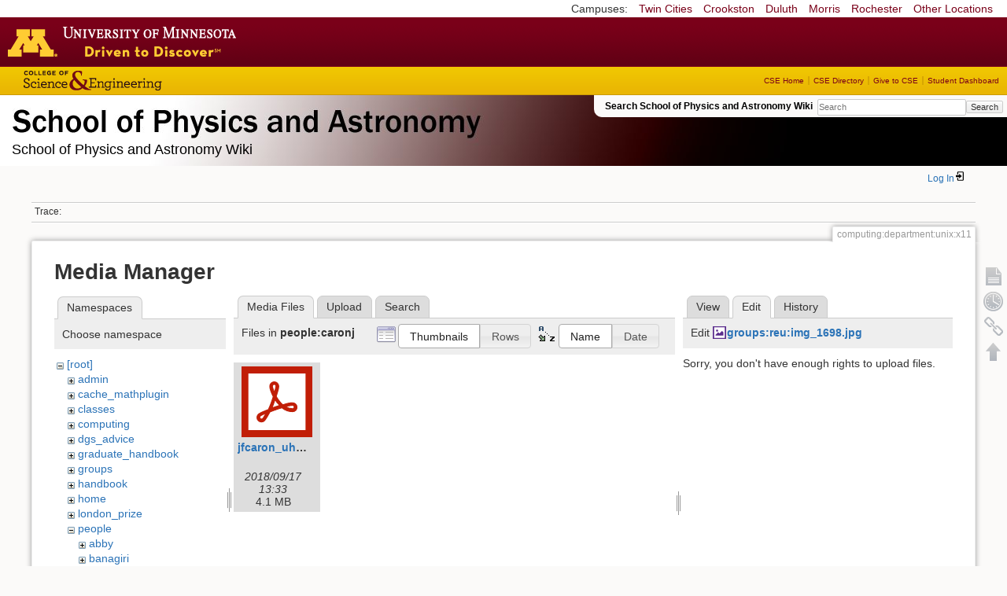

--- FILE ---
content_type: text/html; charset=utf-8
request_url: https://zzz.physics.umn.edu/computing/department/unix/x11?ns=people%2Fcaronj&tab_files=files&do=media&tab_details=edit&image=groups%3Areu%3Aimg_1698.jpg
body_size: 4927
content:
<!DOCTYPE html>
<html lang="en" dir="ltr" class="no-js">
<head>
    <meta charset="utf-8" />
    <!--[if IE]><meta http-equiv="X-UA-Compatible" content="IE=edge,chrome=1" /><![endif]-->
    <title>computing:department:unix:x11 [School of Physics and Astronomy Wiki]</title>
    <script>(function(H){H.className=H.className.replace(/\bno-js\b/,'js')})(document.documentElement)</script>
    <meta name="generator" content="DokuWiki"/>
<meta name="robots" content="noindex,nofollow"/>
<link rel="search" type="application/opensearchdescription+xml" href="/lib/exe/opensearch.php" title="School of Physics and Astronomy Wiki"/>
<link rel="start" href="/"/>
<link rel="contents" href="/computing/department/unix/x11?do=index" title="Sitemap"/>
<link rel="manifest" href="/lib/exe/manifest.php"/>
<link rel="alternate" type="application/rss+xml" title="Recent Changes" href="/feed.php"/>
<link rel="alternate" type="application/rss+xml" title="Current namespace" href="/feed.php?mode=list&amp;ns=computing:department:unix"/>
<link rel="alternate" type="text/html" title="Plain HTML" href="/_export/xhtml/computing/department/unix/x11"/>
<link rel="alternate" type="text/plain" title="Wiki Markup" href="/_export/raw/computing/department/unix/x11"/>
<link rel="stylesheet" href="/lib/exe/css.php?t=physics&amp;tseed=ef5933fca7c9c0d7cc01b385cfcc63a7"/>
<!--[if gte IE 9]><!-->
<script >/*<![CDATA[*/var NS='computing:department:unix';var JSINFO = {"isadmin":0,"isauth":0,"id":"computing:department:unix:x11","namespace":"computing:department:unix","ACT":"media","useHeadingNavigation":0,"useHeadingContent":0};
/*!]]>*/</script>
<script src="/lib/exe/jquery.php?tseed=f0349b609f9b91a485af8fd8ecd4aea4" defer="defer">/*<![CDATA[*/
/*!]]>*/</script>
<script src="/lib/exe/js.php?t=physics&amp;tseed=ef5933fca7c9c0d7cc01b385cfcc63a7" defer="defer">/*<![CDATA[*/
/*!]]>*/</script>
<script type="text/x-mathjax-config">/*<![CDATA[*/MathJax.Hub.Config({
    tex2jax: {
        inlineMath: [ ["$","$"], ["\\(","\\)"] ],
        displayMath: [ ["$$","$$"], ["\\[","\\]"] ],
        processEscapes: true
    }
});
/*!]]>*/</script>
<script type="text/javascript" charset="utf-8" src="https://cdnjs.cloudflare.com/ajax/libs/mathjax/2.7.9/MathJax.js?config=TeX-AMS_CHTML.js">/*<![CDATA[*/
/*!]]>*/</script>
<!--<![endif]-->
    <meta name="viewport" content="width=device-width,initial-scale=1" />
    <link rel="shortcut icon" href="/lib/tpl/physics/images/favicon.ico" />
<link rel="apple-touch-icon" href="/lib/tpl/physics/images/apple-touch-icon.png" />
    </head>

<body>
    <!--[if lte IE 7 ]><div id="IE7"><![endif]--><!--[if IE 8 ]><div id="IE8"><![endif]-->
 <!-- BEGIN CAMPUS LINKS -->
	<div id="campus_links">
		<p>Campuses: </p>
			<ul>
				<li><a href="http://www.umn.edu">Twin Cities</a></li>
				<li><a href="http://www.crk.umn.edu">Crookston</a></li>
				<li><a href="http://www.d.umn.edu">Duluth</a></li>
				<li><a href="http://www.morris.umn.edu">Morris</a></li>
				<li><a href="http://www.r.umn.edu">Rochester</a></li>
				<li><a href="http://www.umn.edu/campuses.php">Other Locations</a></li>
			</ul>
	</div>
<!-- END CAMPUS LINKS -->
<!-- * BEGIN TEMPLATE HEADER (MAROON BAR)* -->
	<div id="headerUofM">
		<div id="logo_uofm"><a href="http://www.umn.edu/">Go to the U of M home page</a></div>
	</div>
<!--END UofM TEMPLATE HEADER-->
<!-- BEGIN CSE BRANDING HEADER Version 1.0 -->
	<div id="CSEHeader">
		<ul>
			<li><a id="CSELogo" href="http://cse.umn.edu">College of Science and Engineering</a></li>
		</ul>
<!-- following bit pasted from cse.js -->
		<div id="CSELinks"><ul><li><a href="http://cse.umn.edu/">CSE Home</a></li><li><a href="http://cse.umn.edu/directory/">CSE Directory</a></li><li><a href="http://cse.umn.edu/giving/">Give to CSE</a></li><li class="last"><a href="http://cse.umn.edu/dashboard/">Student Dashboard</a></li></ul></div>
<!-- end of pasted bit -->
	</div>
<!-- END CSE BRANDING HEADER -->
	<div id="phys">
            <div id="physrightbox">
		<div id="linkbox">
			<!--div id="linkbox_links">
				<a href="https://www.physics.umn.edu" title="School of Physics &amp; Astronomy Home" class="physnav">Physics Home</a>&nbsp;|&nbsp;
				<a href="https://www.physics.umn.edu/people/" title="School of Physics &amp; Astronomy Directory" class="physnav">Physics Directory</a>&nbsp;|&nbsp;
                                <a href="http://www.physics.umn.edu/alumni/makeagift/" title="" class="physnav">Give to Physics</a>&nbsp;|&nbsp;
				<a href="https://www.physics.umn.edu/resources/myphys/" title="My Physics information" class="physnav">MyPhys</a>
			</div-->
			<div id="phys_search_area" class="dokuwiki">
                            Search School of Physics and Astronomy Wiki                            <form action="/home" method="get" role="search" class="search doku_form" id="dw__search" accept-charset="utf-8"><input type="hidden" name="do" value="search" /><input type="hidden" name="id" value="computing:department:unix:x11" /><div class="no"><input name="q" type="text" class="edit" title="[F]" accesskey="f" placeholder="Search" autocomplete="on" id="qsearch__in" value="" /><button value="1" type="submit" title="Search">Search</button><div id="qsearch__out" class="ajax_qsearch JSpopup"></div></div></form>                            <!-- end of search form -->
			</div>
		</div>
            </div> <!-- physrightbox -->
		<a id="phys_logo_text" href="https://www.physics.umn.edu">School of Physics &amp; Astronomy</a>
		<div class="topnameinfo">
		   School of Physics and Astronomy Wiki		</div>
		<!--?
								</div>
		?-->
	</div>
<!-- phys -->

    </div> <!-- leftcontent -->

    <div id="dokuwiki__site"><div id="dokuwiki__top"
        class="dokuwiki site mode_media  ">

        


<!-- ********** HEADER ********** -->
<div id="dokuwiki__header"><div class="pad group">

    
    <div class="headings group">
        <ul class="a11y skip">
            <li><a href="#dokuwiki__content">skip to content</a></li>
        </ul>

        <h1>
                </h1>
            </div>

    <div class="tools group">
        <!-- USER TOOLS -->
                    <div id="dokuwiki__usertools">
                <h3 class="a11y">User Tools</h3>
                <ul>
                    <li class="action login"><a href="/computing/department/unix/x11?do=login&amp;sectok=" title="Log In" rel="nofollow"><span>Log In</span><svg xmlns="http://www.w3.org/2000/svg" width="24" height="24" viewBox="0 0 24 24"><path d="M10 17.25V14H3v-4h7V6.75L15.25 12 10 17.25M8 2h9a2 2 0 0 1 2 2v16a2 2 0 0 1-2 2H8a2 2 0 0 1-2-2v-4h2v4h9V4H8v4H6V4a2 2 0 0 1 2-2z"/></svg></a></li>                </ul>
            </div>
        
        <!-- SITE TOOLS 
        <div id="dokuwiki__sitetools">
            <h3 class="a11y">Site Tools</h3>
                <form action="/home" method="get" role="search" class="search doku_form" id="dw__search" accept-charset="utf-8"><input type="hidden" name="do" value="search" /><input type="hidden" name="id" value="computing:department:unix:x11" /><div class="no"><input name="q" type="text" class="edit" title="[F]" accesskey="f" placeholder="Search" autocomplete="on" id="qsearch__in" value="" /><button value="1" type="submit" title="Search">Search</button><div id="qsearch__out" class="ajax_qsearch JSpopup"></div></div></form>	                <div class="mobileTools">
		                <form action="/doku.php" method="get" accept-charset="utf-8"><div class="no"><input type="hidden" name="id" value="computing:department:unix:x11" /><select name="do" class="edit quickselect" title="Tools"><option value="">Tools</option><optgroup label="Page Tools"><option value="">Show page</option><option value="revisions">Old revisions</option><option value="backlink">Backlinks</option></optgroup><optgroup label="Site Tools"><option value="recent">Recent Changes</option><option value="media">Media Manager</option><option value="index">Sitemap</option></optgroup><optgroup label="User Tools"><option value="login">Log In</option></optgroup></select><button type="submit">&gt;</button></div></form>	            </div>
	                <ul>
                    <li class="action recent"><a href="/computing/department/unix/x11?do=recent" title="Recent Changes [r]" rel="nofollow" accesskey="r">Recent Changes</a></li><li class="action media"><a href="/computing/department/unix/x11?do=media&amp;ns=computing%3Adepartment%3Aunix" title="Media Manager" rel="nofollow">Media Manager</a></li><li class="action index"><a href="/computing/department/unix/x11?do=index" title="Sitemap [x]" rel="nofollow" accesskey="x">Sitemap</a></li>            </ul>
        </div -->

    </div>

    <!-- BREADCRUMBS -->
            <div class="breadcrumbs">
                                        <div class="trace"><span class="bchead">Trace:</span></div>
            
                
        </div> <!-- breadcrumbs -->
    
    
    <hr class="a11y" />
</div></div><!-- /header -->

        <div class="wrapper group">

            
            <!-- ********** CONTENT ********** -->
            <div id="dokuwiki__content"><div class="pad group">

                <div class="pageId"><span>computing:department:unix:x11</span></div>

                <div class="page group">
                                                            <!-- wikipage start -->
                    <div id="mediamanager__page">
<h1>Media Manager</h1>
<div class="panel namespaces">
<h2>Namespaces</h2>
<div class="panelHeader">Choose namespace</div>
<div class="panelContent" id="media__tree">

<ul class="idx">
<li class="media level0 open"><img src="/lib/images/minus.gif" alt="−" /><div class="li"><a href="/computing/department/unix/x11?ns=&amp;tab_files=files&amp;do=media&amp;tab_details=edit&amp;image=groups%3Areu%3Aimg_1698.jpg" class="idx_dir">[root]</a></div>
<ul class="idx">
<li class="media level1 closed"><img src="/lib/images/plus.gif" alt="+" /><div class="li"><a href="/computing/department/unix/x11?ns=admin&amp;tab_files=files&amp;do=media&amp;tab_details=edit&amp;image=groups%3Areu%3Aimg_1698.jpg" class="idx_dir">admin</a></div></li>
<li class="media level1 closed"><img src="/lib/images/plus.gif" alt="+" /><div class="li"><a href="/computing/department/unix/x11?ns=cache_mathplugin&amp;tab_files=files&amp;do=media&amp;tab_details=edit&amp;image=groups%3Areu%3Aimg_1698.jpg" class="idx_dir">cache_mathplugin</a></div></li>
<li class="media level1 closed"><img src="/lib/images/plus.gif" alt="+" /><div class="li"><a href="/computing/department/unix/x11?ns=classes&amp;tab_files=files&amp;do=media&amp;tab_details=edit&amp;image=groups%3Areu%3Aimg_1698.jpg" class="idx_dir">classes</a></div></li>
<li class="media level1 closed"><img src="/lib/images/plus.gif" alt="+" /><div class="li"><a href="/computing/department/unix/x11?ns=computing&amp;tab_files=files&amp;do=media&amp;tab_details=edit&amp;image=groups%3Areu%3Aimg_1698.jpg" class="idx_dir">computing</a></div></li>
<li class="media level1 closed"><img src="/lib/images/plus.gif" alt="+" /><div class="li"><a href="/computing/department/unix/x11?ns=dgs_advice&amp;tab_files=files&amp;do=media&amp;tab_details=edit&amp;image=groups%3Areu%3Aimg_1698.jpg" class="idx_dir">dgs_advice</a></div></li>
<li class="media level1 closed"><img src="/lib/images/plus.gif" alt="+" /><div class="li"><a href="/computing/department/unix/x11?ns=graduate_handbook&amp;tab_files=files&amp;do=media&amp;tab_details=edit&amp;image=groups%3Areu%3Aimg_1698.jpg" class="idx_dir">graduate_handbook</a></div></li>
<li class="media level1 closed"><img src="/lib/images/plus.gif" alt="+" /><div class="li"><a href="/computing/department/unix/x11?ns=groups&amp;tab_files=files&amp;do=media&amp;tab_details=edit&amp;image=groups%3Areu%3Aimg_1698.jpg" class="idx_dir">groups</a></div></li>
<li class="media level1 closed"><img src="/lib/images/plus.gif" alt="+" /><div class="li"><a href="/computing/department/unix/x11?ns=handbook&amp;tab_files=files&amp;do=media&amp;tab_details=edit&amp;image=groups%3Areu%3Aimg_1698.jpg" class="idx_dir">handbook</a></div></li>
<li class="media level1 closed"><img src="/lib/images/plus.gif" alt="+" /><div class="li"><a href="/computing/department/unix/x11?ns=home&amp;tab_files=files&amp;do=media&amp;tab_details=edit&amp;image=groups%3Areu%3Aimg_1698.jpg" class="idx_dir">home</a></div></li>
<li class="media level1 closed"><img src="/lib/images/plus.gif" alt="+" /><div class="li"><a href="/computing/department/unix/x11?ns=london_prize&amp;tab_files=files&amp;do=media&amp;tab_details=edit&amp;image=groups%3Areu%3Aimg_1698.jpg" class="idx_dir">london_prize</a></div></li>
<li class="media level1 open"><img src="/lib/images/minus.gif" alt="−" /><div class="li"><a href="/computing/department/unix/x11?ns=people&amp;tab_files=files&amp;do=media&amp;tab_details=edit&amp;image=groups%3Areu%3Aimg_1698.jpg" class="idx_dir">people</a></div>
<ul class="idx">
<li class="media level2 closed"><img src="/lib/images/plus.gif" alt="+" /><div class="li"><a href="/computing/department/unix/x11?ns=people%2Fabby&amp;tab_files=files&amp;do=media&amp;tab_details=edit&amp;image=groups%3Areu%3Aimg_1698.jpg" class="idx_dir">abby</a></div></li>
<li class="media level2 closed"><img src="/lib/images/plus.gif" alt="+" /><div class="li"><a href="/computing/department/unix/x11?ns=people%2Fbanagiri&amp;tab_files=files&amp;do=media&amp;tab_details=edit&amp;image=groups%3Areu%3Aimg_1698.jpg" class="idx_dir">banagiri</a></div></li>
<li class="media level2 open"><img src="/lib/images/minus.gif" alt="−" /><div class="li"><a href="/computing/department/unix/x11?ns=people%2Fcaronj&amp;tab_files=files&amp;do=media&amp;tab_details=edit&amp;image=groups%3Areu%3Aimg_1698.jpg" class="idx_dir">caronj</a></div></li>
<li class="media level2 closed"><img src="/lib/images/plus.gif" alt="+" /><div class="li"><a href="/computing/department/unix/x11?ns=people%2Ffulya&amp;tab_files=files&amp;do=media&amp;tab_details=edit&amp;image=groups%3Areu%3Aimg_1698.jpg" class="idx_dir">fulya</a></div></li>
<li class="media level2 closed"><img src="/lib/images/plus.gif" alt="+" /><div class="li"><a href="/computing/department/unix/x11?ns=people%2Fguo&amp;tab_files=files&amp;do=media&amp;tab_details=edit&amp;image=groups%3Areu%3Aimg_1698.jpg" class="idx_dir">guo</a></div></li>
<li class="media level2 closed"><img src="/lib/images/plus.gif" alt="+" /><div class="li"><a href="/computing/department/unix/x11?ns=people%2Flysak&amp;tab_files=files&amp;do=media&amp;tab_details=edit&amp;image=groups%3Areu%3Aimg_1698.jpg" class="idx_dir">lysak</a></div></li>
<li class="media level2 closed"><img src="/lib/images/plus.gif" alt="+" /><div class="li"><a href="/computing/department/unix/x11?ns=people%2Fmeyers&amp;tab_files=files&amp;do=media&amp;tab_details=edit&amp;image=groups%3Areu%3Aimg_1698.jpg" class="idx_dir">meyers</a></div></li>
<li class="media level2 closed"><img src="/lib/images/plus.gif" alt="+" /><div class="li"><a href="/computing/department/unix/x11?ns=people%2Fnorbert&amp;tab_files=files&amp;do=media&amp;tab_details=edit&amp;image=groups%3Areu%3Aimg_1698.jpg" class="idx_dir">norbert</a></div></li>
<li class="media level2 closed"><img src="/lib/images/plus.gif" alt="+" /><div class="li"><a href="/computing/department/unix/x11?ns=people%2Formiston&amp;tab_files=files&amp;do=media&amp;tab_details=edit&amp;image=groups%3Areu%3Aimg_1698.jpg" class="idx_dir">ormiston</a></div></li>
<li class="media level2 closed"><img src="/lib/images/plus.gif" alt="+" /><div class="li"><a href="/computing/department/unix/x11?ns=people%2Fprisca&amp;tab_files=files&amp;do=media&amp;tab_details=edit&amp;image=groups%3Areu%3Aimg_1698.jpg" class="idx_dir">prisca</a></div></li>
<li class="media level2 closed"><img src="/lib/images/plus.gif" alt="+" /><div class="li"><a href="/computing/department/unix/x11?ns=people%2Fradpour&amp;tab_files=files&amp;do=media&amp;tab_details=edit&amp;image=groups%3Areu%3Aimg_1698.jpg" class="idx_dir">radpour</a></div></li>
<li class="media level2 closed"><img src="/lib/images/plus.gif" alt="+" /><div class="li"><a href="/computing/department/unix/x11?ns=people%2Fspanchap&amp;tab_files=files&amp;do=media&amp;tab_details=edit&amp;image=groups%3Areu%3Aimg_1698.jpg" class="idx_dir">spanchap</a></div></li>
<li class="media level2 closed"><img src="/lib/images/plus.gif" alt="+" /><div class="li"><a href="/computing/department/unix/x11?ns=people%2Fwalstrom&amp;tab_files=files&amp;do=media&amp;tab_details=edit&amp;image=groups%3Areu%3Aimg_1698.jpg" class="idx_dir">walstrom</a></div></li>
</ul>
</li>
<li class="media level1 closed"><img src="/lib/images/plus.gif" alt="+" /><div class="li"><a href="/computing/department/unix/x11?ns=physlab&amp;tab_files=files&amp;do=media&amp;tab_details=edit&amp;image=groups%3Areu%3Aimg_1698.jpg" class="idx_dir">physlab</a></div></li>
<li class="media level1 closed"><img src="/lib/images/plus.gif" alt="+" /><div class="li"><a href="/computing/department/unix/x11?ns=playground&amp;tab_files=files&amp;do=media&amp;tab_details=edit&amp;image=groups%3Areu%3Aimg_1698.jpg" class="idx_dir">playground</a></div></li>
<li class="media level1 closed"><img src="/lib/images/plus.gif" alt="+" /><div class="li"><a href="/computing/department/unix/x11?ns=student_shop&amp;tab_files=files&amp;do=media&amp;tab_details=edit&amp;image=groups%3Areu%3Aimg_1698.jpg" class="idx_dir">student_shop</a></div></li>
<li class="media level1 closed"><img src="/lib/images/plus.gif" alt="+" /><div class="li"><a href="/computing/department/unix/x11?ns=undergraduate_handbook&amp;tab_files=files&amp;do=media&amp;tab_details=edit&amp;image=groups%3Areu%3Aimg_1698.jpg" class="idx_dir">undergraduate_handbook</a></div></li>
<li class="media level1 closed"><img src="/lib/images/plus.gif" alt="+" /><div class="li"><a href="/computing/department/unix/x11?ns=wiki&amp;tab_files=files&amp;do=media&amp;tab_details=edit&amp;image=groups%3Areu%3Aimg_1698.jpg" class="idx_dir">wiki</a></div></li>
</ul></li>
</ul>
</div>
</div>
<div class="panel filelist">
<h2 class="a11y">Media Files</h2>
<ul class="tabs">
<li><strong>Media Files</strong></li>
<li><a href="/computing/department/unix/x11?tab_files=upload&amp;do=media&amp;tab_details=edit&amp;image=groups%3Areu%3Aimg_1698.jpg&amp;ns=people%2Fcaronj">Upload</a></li>
<li><a href="/computing/department/unix/x11?tab_files=search&amp;do=media&amp;tab_details=edit&amp;image=groups%3Areu%3Aimg_1698.jpg&amp;ns=people%2Fcaronj">Search</a></li>
</ul>
<div class="panelHeader">
<h3>Files in <strong>people:caronj</strong></h3>
<form method="get" action="/computing/department/unix/x11" class="options doku_form" accept-charset="utf-8"><input type="hidden" name="sectok" value="" /><input type="hidden" name="do" value="media" /><input type="hidden" name="tab_files" value="files" /><input type="hidden" name="tab_details" value="edit" /><input type="hidden" name="image" value="groups:reu:img_1698.jpg" /><input type="hidden" name="ns" value="people/caronj" /><div class="no"><ul>
<li class="listType"><label for="listType__thumbs" class="thumbs">
<input name="list_dwmedia" type="radio" value="thumbs" id="listType__thumbs" class="thumbs" checked="checked" />
<span>Thumbnails</span>
</label><label for="listType__rows" class="rows">
<input name="list_dwmedia" type="radio" value="rows" id="listType__rows" class="rows" />
<span>Rows</span>
</label></li>
<li class="sortBy"><label for="sortBy__name" class="name">
<input name="sort_dwmedia" type="radio" value="name" id="sortBy__name" class="name" checked="checked" />
<span>Name</span>
</label><label for="sortBy__date" class="date">
<input name="sort_dwmedia" type="radio" value="date" id="sortBy__date" class="date" />
<span>Date</span>
</label></li>
<li><button value="1" type="submit">Apply</button></li>
</ul>
</div></form></div>
<div class="panelContent">
<ul class="thumbs"><li><dl title="jfcaron_uh.pdf"><dt><a id="l_:people:caronj:jfcaron_uh.pdf" class="image thumb" href="/computing/department/unix/x11?image=people%3Acaronj%3Ajfcaron_uh.pdf&amp;ns=people%3Acaronj&amp;tab_details=view&amp;do=media&amp;tab_files=files"><img src="/lib/images/fileicons/svg/pdf.svg" alt="jfcaron_uh.pdf" loading="lazy" width="90" height="90" /></a></dt><dd class="name"><a href="/computing/department/unix/x11?image=people%3Acaronj%3Ajfcaron_uh.pdf&amp;ns=people%3Acaronj&amp;tab_details=view&amp;do=media&amp;tab_files=files" id="h_:people:caronj:jfcaron_uh.pdf">jfcaron_uh.pdf</a></dd><dd class="size">&#160;</dd><dd class="date">2018/09/17 13:33</dd><dd class="filesize">4.1 MB</dd></dl></li></ul>
</div>
</div>
<div class="panel file">
<h2 class="a11y">File</h2>
<ul class="tabs">
<li><a href="/computing/department/unix/x11?tab_details=view&amp;do=media&amp;tab_files=files&amp;image=groups%3Areu%3Aimg_1698.jpg&amp;ns=people%2Fcaronj">View</a></li>
<li><strong>Edit</strong></li>
<li><a href="/computing/department/unix/x11?tab_details=history&amp;do=media&amp;tab_files=files&amp;image=groups%3Areu%3Aimg_1698.jpg&amp;ns=people%2Fcaronj">History</a></li>
</ul>
<div class="panelHeader"><h3>Edit <strong><a href="/_media/groups/reu/img_1698.jpg" class="select mediafile mf_jpg" title="View original file">groups:reu:img_1698.jpg</a></strong></h3></div>
<div class="panelContent">
<div class="nothing">Sorry, you don't have enough rights to upload files.</div>
</div>
</div>
</div>
                    <!-- wikipage stop -->
                                    </div>

                <div class="docInfo"><bdi>computing/department/unix/x11.txt</bdi> · Last modified: 2009/05/18 17:21 by <bdi>clayton</bdi></div>

                            </div></div><!-- /content -->

            <hr class="a11y" />

            <!-- PAGE ACTIONS -->
            <div id="dokuwiki__pagetools">
                <h3 class="a11y">Page Tools</h3>
                <div class="tools">
                    <ul>
                        <li><a href="/computing/department/unix/x11?do="  class="action show" accesskey="v" rel="nofollow" title="Show page [V]"><span>Show page</span></a></li><li><a href="/computing/department/unix/x11?do=revisions"  class="action revs" accesskey="o" rel="nofollow" title="Old revisions [O]"><span>Old revisions</span></a></li><li><a href="/computing/department/unix/x11?do=backlink"  class="action backlink" rel="nofollow" title="Backlinks"><span>Backlinks</span></a></li><li><a href="#dokuwiki__top"  class="action top" accesskey="t" rel="nofollow" title="Back to top [T]"><span>Back to top</span></a></li>                    </ul>
                </div>
            </div>
        </div><!-- /wrapper -->

        
    </div></div><!-- /site -->

    <div id="footer" align="center">
          <div id="footerleft">
              <p id="copyright">
              &copy;2005-2013 Regents of the University of Minnesota. All rights reserved.
              </p>
              <p id="address">
              The University of Minnesota is an equal opportunity educator and employer</p>
          </div>
          <div id="footerright">
             <p id="bottomlinks"><a href="http://www.umn.edu/systemwide/contactuofm/">Contact U of M</a> | <a href="http://www.privacy.umn.edu/">Privacy</a></p>
          </div>  <!-- footerright -->
        </div> <!-- footer -->

    <div class="no"><img src="/lib/exe/taskrunner.php?id=computing%3Adepartment%3Aunix%3Ax11&amp;1768848759" width="2" height="1" alt="" /></div>
    <div id="screen__mode" class="no"></div>    <!--[if ( lte IE 7 | IE 8 ) ]></div><![endif]-->
</body>
</html>
